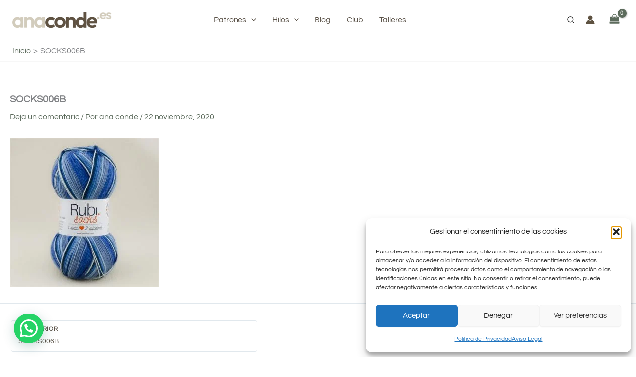

--- FILE ---
content_type: text/html; charset=utf-8
request_url: https://www.google.com/recaptcha/api2/aframe
body_size: 268
content:
<!DOCTYPE HTML><html><head><meta http-equiv="content-type" content="text/html; charset=UTF-8"></head><body><script nonce="LOgGwRGf-Qxq2MibAEbfEg">/** Anti-fraud and anti-abuse applications only. See google.com/recaptcha */ try{var clients={'sodar':'https://pagead2.googlesyndication.com/pagead/sodar?'};window.addEventListener("message",function(a){try{if(a.source===window.parent){var b=JSON.parse(a.data);var c=clients[b['id']];if(c){var d=document.createElement('img');d.src=c+b['params']+'&rc='+(localStorage.getItem("rc::a")?sessionStorage.getItem("rc::b"):"");window.document.body.appendChild(d);sessionStorage.setItem("rc::e",parseInt(sessionStorage.getItem("rc::e")||0)+1);localStorage.setItem("rc::h",'1769513918569');}}}catch(b){}});window.parent.postMessage("_grecaptcha_ready", "*");}catch(b){}</script></body></html>

--- FILE ---
content_type: text/css; charset=UTF-8
request_url: https://anaconde.es/wp-content/cache/min/1/wp-content/plugins/wc-variation-swatches/assets/build/css/frontend.css?ver=1769506133
body_size: 363
content:
.hidden{display:none!important}.round-box,.rounded-box,.square-box{display:inline-block;z-index:1;position:relative;margin-right:.5rem;padding:3px;text-align:center;cursor:pointer;opacity:.6}.round-box:hover .wcvs-color-tooltip,.rounded-box:hover .wcvs-color-tooltip,.square-box:hover .wcvs-color-tooltip{visibility:visible;opacity:1}.round-box .variation_check,.rounded-box .variation_check,.square-box .variation_check{display:flex;align-items:center;justify-content:center;background-size:contain!important}.rounded-box,.rounded-box .variation_check{border-radius:.5rem}.round-box,.round-box .variation_check{border-radius:50%}.wcvs-color-tooltip{visibility:hidden;z-index:1;position:absolute;bottom:125%;left:50%;width:120px;margin-left:-60px;padding:5px 0;border-radius:6px;text-align:center;opacity:0;transition:opacity .3s}.wcvs-color-tooltip:after{position:absolute;top:100%;left:50%;margin-left:-5px;border:5px solid rgba(0,0,0,0);border-top-color:#555;content:""}.selected{opacity:1}.wc-ever-swatches .swatch-hide{visibility:hidden!important}.wc-ever-swatches .variation_check.disabled.with_cross:before{transform:rotate(45deg);content:""}.wc-ever-swatches .variation_check.disabled.with_cross:after{transform:rotate(-45deg);content:""}.wc-ever-swatches .variation_check.disabled.with_cross:after,.wc-ever-swatches .variation_check.disabled.with_cross:before{visibility:visible;z-index:0;position:absolute;top:50%;right:0;bottom:0;left:0;width:100%;min-width:auto;height:2px;margin:0!important;padding:0!important;transform-origin:center;border:0;background:red!important;content:"";opacity:1}.wc-ever-swatches .variation_check.disabled.without_cross{filter:blur(3px)}.wc-ever-swatches>.wcvs-swatch-label{padding:8px;float:left}.swatch_wrapper{display:inline-flex;flex-flow:column;align-items:center}

--- FILE ---
content_type: application/x-javascript; charset=UTF-8
request_url: https://anaconde.es/wp-content/cache/min/1/wp-content/plugins/sender-net-automated-emails/includes/js/subscribe-newsletter.block.js?ver=1767974304
body_size: 725
content:
const{__}=wp.i18n;const{registerBlockType}=wp.blocks;const el=wp.element.createElement;registerBlockType('sender-net-automated-emails/subscribe-newsletter-block',{title:__('Subscribe newsletter'),icon:'sender-block-icon',category:'widgets',parent:["woocommerce/checkout-contact-information-block"],supports:{multiple:!1,},edit:function(props){const initialChecked=window.senderNewsletter.checkboxActive==='1'||!1;const senderNewsletterCheckbox=window.senderNewsletter.senderCheckbox||'Subscribe to our newsletter';return(el('div',{className:'wc-block-components-checkbox wc-block-checkout__create-account'},el('label',{htmlFor:'sender-newsletter-checkbox-subscribe'},el('input',{type:'checkbox',id:'sender-newsletter-checkbox-subscribe',name:'sender-newsletter-checkbox-subscribe',className:'wc-block-components-checkbox__input',checked:initialChecked,}),el('svg',{className:'wc-block-components-checkbox__mark',ariaHidden:'true',xmlns:'http://www.w3.org/2000/svg',viewBox:'0 0 24 20'},el('path',{d:'M9 16.2L4.8 12l-1.4 1.4L9 19 21 7l-1.4-1.4L9 16.2z'})),el('span',{className:'wc-block-components-checkbox__label'},senderNewsletterCheckbox))))},save:function(){const senderNewsletterCheckbox=window.senderNewsletter.senderCheckbox||'Subscribe to our newsletter';const initialChecked=window.senderNewsletter.checkboxActive==='1'||!1;return(el('div',{className:'wc-block-components-checkbox wc-block-checkout__create-account'},el('label',{htmlFor:'sender-newsletter-checkbox-subscribe'},el('input',{type:'checkbox',id:'sender-newsletter-checkbox-subscribe',name:'sender-newsletter-checkbox-subscribe',className:'wc-block-components-checkbox__input',checked:initialChecked,}),el('svg',{className:'wc-block-components-checkbox__mark',ariaHidden:'true',xmlns:'http://www.w3.org/2000/svg',viewBox:'0 0 24 20'},el('path',{d:'M9 16.2L4.8 12l-1.4 1.4L9 19 21 7l-1.4-1.4L9 16.2z'})),el('span',{className:'wc-block-components-checkbox__label'},senderNewsletterCheckbox))))},});document.addEventListener('DOMContentLoaded',function(){document.body.addEventListener('change',function(event){if(event.target&&event.target.id==='email'){handleEmailChange(event.target)}
if(event.target&&event.target.id==='sender-newsletter-checkbox-subscribe'){handleNewsletterCheckboxChange(event.target.checked)}});function handleEmailChange(){var emailField=jQuery('input#email');var email=emailField.val();if(email===''){}else{handleEmailFieldChange(email);var checkbox=document.getElementById('sender-newsletter-checkbox-subscribe');if(checkbox){var checkboxChecked=checkbox.checked;if(checkboxChecked){handleNewsletterCheckboxChange(!0)}}}}
function handleNewsletterCheckboxChange(checked){var emailField=jQuery('input#email');var email=emailField.val();if(email===''){}else{handleCheckboxChange(checked,email,window.senderNewsletter.storeId)}}
function handleCheckboxChange(isChecked,email,storeId){const senderData={newsletter:isChecked,email:email,store_id:storeId};sender('subscribeNewsletter',senderData)}
function handleEmailFieldChange(emailValue){jQuery.ajax({type:'POST',url:senderAjax.ajaxUrl,data:{action:'trigger_backend_hook',email:emailValue},success:function(response){sender('trackVisitors',{email:emailValue})},error:function(textStatus,errorThrown){console.log("AJAX Error: "+textStatus+", "+errorThrown)}})}})

--- FILE ---
content_type: application/x-javascript; charset=UTF-8
request_url: https://anaconde.es/wp-content/cache/min/1/wp-content/plugins/wc-variation-swatches/assets/build/js/frontend.js?ver=1769505571
body_size: 389
content:
!function(e){"use strict";var a={initialize:function(){a.ever_variation_swatches_form(),a.variation_check(),e(document).on("click",".wcvs-swatch",a.handle_swatches),e(document).on("click",".reset_variations",a.reset_variations),e(document).on("ever_no_matching_variations",a.variation_nomatching)},ever_variation_swatches_form:function(){e(".variations_form").addClass("ever-swatches-role"),setTimeout(a.variation_check,1e3)},handle_swatches:function(t){var i=e(".variations_form"),n=[];t.preventDefault();var s=e(this),r=s.parent().parent().prev().find("select"),c=s.parent().parent().attr("data-attribute_name"),o=s.attr("data-value");if(r.trigger("focusin"),!r.find("option[value='"+o+"']").length)return s.siblings().removeClass("selected"),r.val("").change(),void i.trigger("ever_no_matching_variations",[s]);-1===n.indexOf(c)&&n.push(c),s.hasClass("selected")?(r.val(""),s.removeClass("selected"),delete n[n.indexOf(c)]):(s.addClass("selected").parent().siblings().children().removeClass("selected"),s.removeClass("swatch-hide").find(".variation_check").removeClass("disabled"),r.val(o)),r.change(),a.variation_check()},reset_variations:function(){e(this).closest(".variations_form").find(".wcvs-swatch.selected").removeClass("selected")},variation_nomatching:function(){window.alert(wc_add_to_cart_variation_params.i18n_no_matching_variations_text)},variation_check:function(){e(".wcvs-swatch").each((function(){var a=e(this),t=a.parent().parent().prev().find("select"),i=a.attr("data-value");t.find("option[value='"+i+"']").length?a.removeClass("swatch-hide").find(".variation_check").removeClass("disabled"):(a.find(".variation_check").addClass("disabled"),a.find(".variation_check").hasClass("hide")&&a.addClass("swatch-hide"))}))}};e(document).ready(a.initialize)}(jQuery)